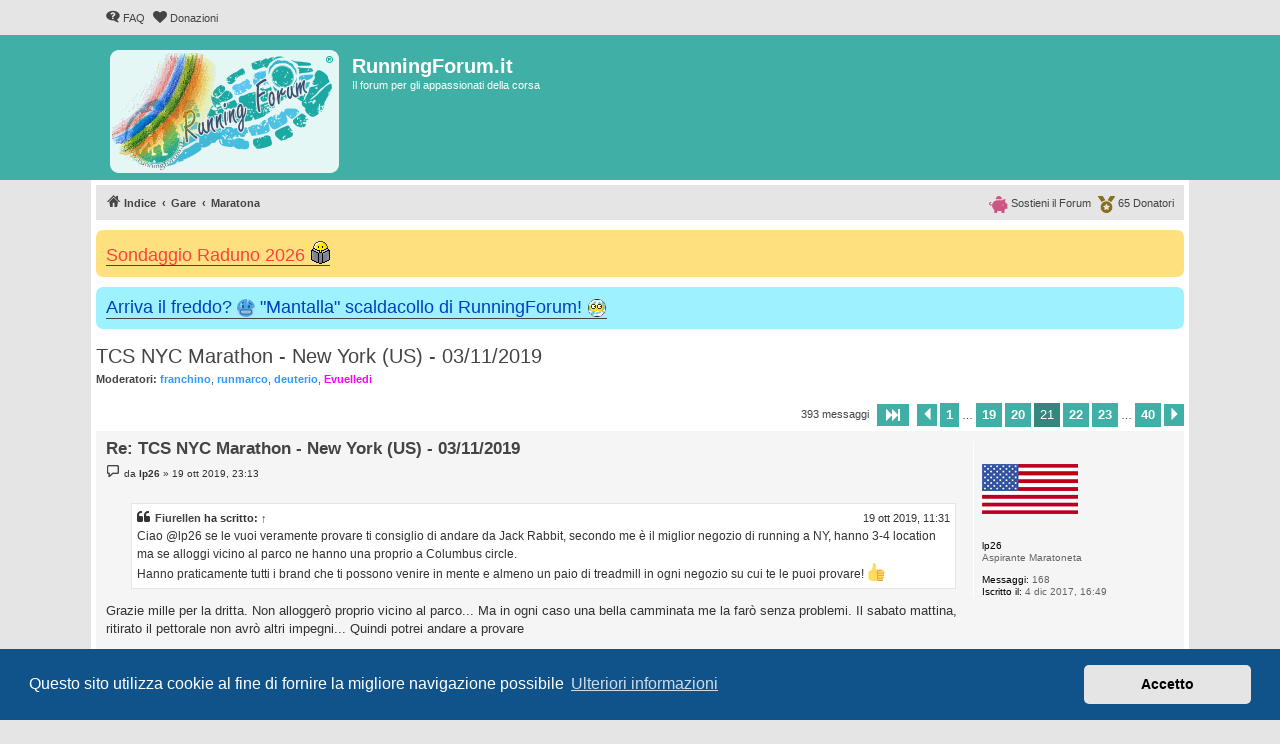

--- FILE ---
content_type: text/html; charset=UTF-8
request_url: https://runningforum.it/viewtopic.php?t=55363&start=200
body_size: 10870
content:
<!DOCTYPE html>
<html dir="ltr" lang="it">
<head>
<meta charset="utf-8" />
<meta http-equiv="X-UA-Compatible" content="IE=edge">
<meta name="viewport" content="width=device-width, initial-scale=1" />


<title>TCS NYC Marathon - New York (US) - 03/11/2019 - Pagina 21 - RunningForum.it</title>


	<link rel="canonical" href="https://runningforum.it/viewtopic.php?t=55363&amp;start=200">

<!--
	phpBB style name: proflat
	Based on style:   prosilver (this is the default phpBB3 style)
	Original author:  Tom Beddard ( http://www.subBlue.com/ )
	Modified by:      Mazeltof ( https://www.mazeland.fr/ )
-->

<link href="./assets/css/font-awesome.min.css?assets_version=931" rel="stylesheet">
<link href="./styles/prosilver/theme/stylesheet.css?assets_version=931" rel="stylesheet">
<link href="./styles/proflat_teal/theme/style_proflat.css?assets_version=931" rel="stylesheet">
<link href="./styles/proflat_teal/theme/color_proflat.css?assets_version=931" rel="stylesheet">



	<link href="./assets/cookieconsent/cookieconsent.min.css?assets_version=931" rel="stylesheet">

<!--[if lte IE 9]>
	<link href="./styles/proflat_teal/theme/tweaks.css?assets_version=931" rel="stylesheet">
<![endif]-->

<meta name="description" content="E come ogni anno a Gennaio e' ora di aprire il thread della NYC Marathon. :asd2: L'edizione del 2019 sara' il 50esimo anniversario, so che ci sara' qualcosa…">
<script type="application/ld+json">
{"@context":"https://schema.org","@type":"DiscussionForumPosting","url":"https://runningforum.it/viewtopic.php?t=55363&amp;start=200","headline":"TCS NYC Marathon - New York (US) - 03/11/2019 - Pagina 21","description":"E come ogni anno a Gennaio e' ora di aprire il thread della NYC Marathon. :asd2: L'edizione del 2019 sara' il 50esimo anniversario, so che ci sara' qualcosa\u2026","text":"E come ogni anno a Gennaio e' ora di aprire il thread della NYC Marathon. :asd2: L'edizione del 2019 sara' il 50esimo anniversario, so che ci sara' qualcosa\u2026","image":"https://runningforum.it/images/logoRF.png","author":{"@type":"Person","name":"Fiurellen","url":"https://runningforum.it/memberlist.php?mode=viewprofile&u=14066"},"datePublished":"2019-01-03T21:07:55+00:00","articleSection":"Maratona","publisher":{"@type":"Organization","name":"RunningForum.it","url":"https://runningforum.it","logo":{"@type":"ImageObject","url":"https://runningforum.it/images/logoRF.png"}}}
</script>
<style type="text/css">
    .mention {
        color: #009688;
    }
</style>

<link href="./ext/paul999/mention/styles/all/theme/mention.css?assets_version=931" rel="stylesheet" media="screen">
<link href="./ext/phpbb/boardannouncements/styles/all/theme/boardannouncements.css?assets_version=931" rel="stylesheet" media="screen">


					<!-- Global site tag (gtag.js) - Google Analytics -->
		<script async src="https://www.googletagmanager.com/gtag/js?id=UA-158670445-1"></script>
		<script>
			window.dataLayer = window.dataLayer || [];
			function gtag(){dataLayer.push(arguments);}
			gtag('js', new Date());

			gtag('config', 'UA-158670445-1', {'anonymize_ip': true,});
		</script>
	<link rel="apple-touch-icon" sizes="180x180" href="/apple-touch-icon.png">
<link rel="icon" type="image/png" sizes="32x32" href="/favicon-32x32.png">
<link rel="icon" type="image/png" sizes="16x16" href="/favicon-16x16.png">
<link rel="manifest" href="/site.webmanifest">
<link rel="mask-icon" href="/safari-pinned-tab.svg" color="#5bbad5">
<meta name="msapplication-TileColor" content="#da532c">
<meta name="theme-color" content="#1da9a3">

</head>
<body id="phpbb" class="nojs notouch section-viewtopic ltr ">


	<a id="top" class="top-anchor" accesskey="t"></a>
	<div id="page-header">
		<div class="navbar" role="navigation">
	<div class="navbar-container">
	<div class="inner">

	<ul id="nav-main" class="nav-main linklist" role="menubar">

		<li id="quick-links" class="quick-links dropdown-container responsive-menu hidden" data-skip-responsive="true">
			<a href="#" class="dropdown-trigger">
				<i class="icon fa-bars fa-fw" aria-hidden="true"></i><span>Collegamenti Rapidi</span>
			</a>
			<div class="dropdown">
				<div class="pointer"><div class="pointer-inner"></div></div>
				<ul class="dropdown-contents" role="menu">
					
					
										<li class="separator"></li>

									</ul>
			</div>
		</li>

				<li data-last-responsive="true">
			<a href="/app.php/help/faq" rel="help" title="FAQ (Domande Frequenti)" role="menuitem">
				<i class="icon fa-question-circle fa-fw" aria-hidden="true"></i><span>FAQ</span>
			</a>
		</li>
								<li data-last-responsive="true">
			<a href="donazioni.php" title="Donazioni" role="menuitem">
				<i class="icon fa-heart fa-fw" aria-hidden="true"></i><span>Donazioni</span>
			</a>
		</li>

		</ul>
	</div>
	</div>
</div>		<div class="headerbar" role="banner">
		<div class="headerbar-container">
					<div class="inner">

			<div id="site-description" class="site-description">
				<a id="logo" class="logo" href="./index.php" title="Indice">
					<span class="site_logo"></span>
				</a>
				<h1>RunningForum.it</h1>
				<p>Il forum per gli appassionati della corsa</p>
				<p class="skiplink"><a href="#start_here">Passa al contenuto</a></p>
			</div>

									
			</div>
					</div>
		</div>
	</div>

<div id="wrap" class="wrap">

				<div class="navbar" role="navigation">
	<div class="inner">

	<ul id="nav-breadcrumbs" class="nav-breadcrumbs linklist navlinks" role="menubar">
				
		
		<li class="breadcrumbs" itemscope itemtype="https://schema.org/BreadcrumbList">

			
							<span class="crumb" itemtype="https://schema.org/ListItem" itemprop="itemListElement" itemscope><a itemprop="item" href="./index.php" accesskey="h" data-navbar-reference="index"><i class="icon fa-home fa-fw"></i><span itemprop="name">Indice</span></a><meta itemprop="position" content="1" /></span>

											
								<span class="crumb" itemtype="https://schema.org/ListItem" itemprop="itemListElement" itemscope data-forum-id="32"><a itemprop="item" href="./viewforum.php?f=32"><span itemprop="name">Gare</span></a><meta itemprop="position" content="2" /></span>
															
								<span class="crumb" itemtype="https://schema.org/ListItem" itemprop="itemListElement" itemscope data-forum-id="8"><a itemprop="item" href="./viewforum.php?f=8"><span itemprop="name">Maratona</span></a><meta itemprop="position" content="3" /></span>
							
					</li>

		
						<li class="rightside nav-donatori">
				<a href="donazioni.php" title="Donatori" role="menuitem"> 
					<img src="/styles/proflat/theme/images/medal-solid.svg" height="17px" width="17px" alt="coccarda" /> <span data-nosnippet>65 Donatori</span>
				</a>
			</li>
		<li class="rightside nav-donatori">
				<a href="donazioni.php" title="Sosteni il Forum" role="menuitem">
					<img src="/styles/proflat/theme/images/piggy-bank-solid.svg" height="17px" width="19.3px" alt="salvadanaio" /> <span data-nosnippet>Sostieni il Forum</span>
				</a>
			</li>
				
		
				
	</ul>
		<ul id="nav-donatori" class="nav-breadcrumbs linklist navlinks nav-donatori">
		<li class="rightside">
				<a href="viewtopic.php?t=46759" title="Donatori" role="menuitem">
					<img src="/styles/proflat/theme/images/medal-solid.svg" height="17px" width="17px" alt="coccarda" /> <span>65 Donatori</span>
				</a>
			</li>
		<li class="rightside">
				<a href="viewtopic.php?t=46759" title="Sostieni il Forum" role="menuitem">
					<img src="/styles/proflat/theme/images/piggy-bank-solid.svg" height="17px" width="19.3px" alt="salvadanaio" /> <span>Sostieni il Forum</span>
				</a>
			</li>
	</ul>
		</div>
</div>

	
	<a id="start_here" class="anchor"></a>
	<div id="page-body" class="page-body" role="main">

		
					<div id="phpbb_announcement_1" class="phpbb_announcement" style="background-color:#ffe07f">
					<a href="/app.php/boardannouncements/close/1?hash=70436d15" data-ajax="close_announcement" data-overlay="false" class="close" title="Chiudi annuncio">
				<i class="icon fa-fw fa-times"></i>
			</a>
				<div><span style="font-size:150%;line-height:116%"><a href="https://runningforum.it/viewtopic.php?t=65896" class="postlink"><span style="color:#FF4040"> Sondaggio Raduno 2026 <img class="smilies" src="./images/smilies/icon_study.gif" width="20" height="25" alt=":study:" title="study"></span></a></span></div>
	</div>
	<div id="phpbb_announcement_3" class="phpbb_announcement" style="background-color:#9ef2ff">
					<a href="/app.php/boardannouncements/close/3?hash=70436d15" data-ajax="close_announcement" data-overlay="false" class="close" title="Chiudi annuncio">
				<i class="icon fa-fw fa-times"></i>
			</a>
				<div><span style="font-size:150%;line-height:116%"><a href="https://runningforum.it/viewtopic.php?t=56771" class="postlink"><span style="color:#0040BF">Arriva il freddo? <img alt="🥶" class="emoji smilies" draggable="false" src="//cdn.jsdelivr.net/gh/twitter/twemoji@latest/assets/svg/1f976.svg"> "Mantalla" scaldacollo di RunningForum! <img src="https://runningforum.it/images/mantalla_rf.png" class="postimage" alt="Immagine"></span></a></span></div>
	</div>


<h2 class="topic-title"><a href="./viewtopic.php?t=55363&amp;start=200">TCS NYC Marathon - New York (US) - 03/11/2019</a></h2>
<!-- NOTE: remove the style="display: none" when you want to have the forum description on the topic body -->
<div style="display: none !important;">Appuntamenti, esperienze, domande sulla più classica delle gare: la maratona<br /></div>
<p>
	<strong>Moderatori:</strong> <span style="color: #3399FF;" class="username-coloured">franchino</span>, <span style="color: #3399FF;" class="username-coloured">runmarco</span>, <span style="color: #3399FF;" class="username-coloured">deuterio</span>, <span style="color: #FF00FF;" class="username-coloured">Evuelledi</span>
</p>


<div class="action-bar bar-top">
	
	
			
	
			<div class="pagination">
			393 messaggi
							<ul>
	<li class="dropdown-container dropdown-button-control dropdown-page-jump page-jump">
		<a class="button button-icon-only dropdown-trigger" href="#" title="Clicca per andare alla pagina…" role="button"><i class="icon fa-level-down fa-rotate-270" aria-hidden="true"></i><span class="sr-only">Pagina <strong>21</strong> di <strong>40</strong></span></a>
		<div class="dropdown">
			<div class="pointer"><div class="pointer-inner"></div></div>
			<ul class="dropdown-contents">
				<li>Vai alla pagina:</li>
				<li class="page-jump-form">
					<input type="number" name="page-number" min="1" max="999999" title="Inserisci il numero della pagina a cui vuoi andare." class="inputbox tiny" data-per-page="10" data-base-url=".&#x2F;viewtopic.php&#x3F;t&#x3D;55363" data-start-name="start" />
					<input class="button2" value="Vai" type="button" />
				</li>
			</ul>
		</div>
	</li>
			<li class="arrow previous"><a class="button button-icon-only" href="./viewtopic.php?t=55363&amp;start=190" rel="prev" role="button"><i class="icon fa-chevron-left fa-fw" aria-hidden="true"></i><span class="sr-only">Precedente</span></a></li>
				<li><a class="button" href="./viewtopic.php?t=55363" role="button">1</a></li>
			<li class="ellipsis" role="separator"><span>…</span></li>
				<li><a class="button" href="./viewtopic.php?t=55363&amp;start=180" role="button">19</a></li>
				<li><a class="button" href="./viewtopic.php?t=55363&amp;start=190" role="button">20</a></li>
			<li class="active"><span>21</span></li>
				<li><a class="button" href="./viewtopic.php?t=55363&amp;start=210" role="button">22</a></li>
				<li><a class="button" href="./viewtopic.php?t=55363&amp;start=220" role="button">23</a></li>
			<li class="ellipsis" role="separator"><span>…</span></li>
				<li><a class="button" href="./viewtopic.php?t=55363&amp;start=390" role="button">40</a></li>
				<li class="arrow next"><a class="button button-icon-only" href="./viewtopic.php?t=55363&amp;start=210" rel="next" role="button"><i class="icon fa-chevron-right fa-fw" aria-hidden="true"></i><span class="sr-only">Prossimo</span></a></li>
	</ul>
					</div>
		</div>




			<div id="p2327966" class="post has-profile bg2">
		<div class="inner">
				<dl class="postprofile" id="profile2327966">
			<dt class="has-profile-rank has-avatar">
				<div class="avatar-container">
																<span class="avatar"><img class="avatar" src="./images/avatars/gallery/Bandiere/Palmyra_Atoll.gif" width="96" height="96" alt="Avatar utente" /></span>														</div>
								<strong><span class="username">lp26</span></strong>				
								
							</dt>

						<dd class="profile-rank">Aspirante Maratoneta</dd>			
		<dd class="profile-posts"><strong>Messaggi:</strong> 168</dd>		<dd class="profile-joined"><strong>Iscritto il:</strong> 4 dic 2017, 16:49</dd>		
		
											
						
		</dl>

		<div class="postbody">
						<div id="post_content2327966">

					<h3 class="first">
						<a href="./viewtopic.php?p=2327966#p2327966">Re: TCS NYC Marathon - New York (US) - 03/11/2019</a>
		</h3>

								
						<p class="author">
									<span><i class="icon fa-file fa-fw icon-lightgray icon-md" aria-hidden="true"></i><span class="sr-only">Messaggio</span></span>
								<span class="responsive-hide">da <strong><span class="username">lp26</span></strong> &raquo; </span><time datetime="2019-10-19T21:13:49+00:00">19 ott 2019, 23:13</time>
			</p>
			
			
			
			
			<div class="content"><blockquote cite="./viewtopic.php?p=2327788#p2327788"><div><cite><a href="./memberlist.php?mode=viewprofile&amp;u=14066">Fiurellen</a> ha scritto: <a href="./viewtopic.php?p=2327788#p2327788" data-post-id="2327788" onclick="if(document.getElementById(hash.substr(1)))href=hash">↑</a><span class="responsive-hide">19 ott 2019, 11:31</span></cite>
Ciao @lp26 se le vuoi veramente provare ti consiglio di andare da Jack Rabbit, secondo me è il miglior negozio di running a NY, hanno 3-4 location ma se alloggi vicino al parco ne hanno una proprio a Columbus circle.<br>
Hanno praticamente tutti i brand che ti possono venire in mente e almeno un paio di treadmill in ogni negozio su cui te le puoi provare! <img alt="👍" class="emoji smilies" draggable="false" src="//cdn.jsdelivr.net/gh/twitter/twemoji@latest/assets/svg/1f44d.svg">
</div></blockquote>

Grazie mille per la dritta. Non alloggerò proprio vicino al parco... Ma in ogni caso una bella camminata me la farò senza problemi. Il sabato mattina, ritirato il pettorale non avrò altri impegni... Quindi potrei andare a provare</div>

			
			
									
						
							<div id="sig2327966" class="signature"><a href="http://lorenzp26.wordpress.com" class="postlink"><span style="color:#004080">Il mio Blog</span></a></div>			
						</div>

		</div>

				<div class="back2top">
						<a href="#top" class="top" title="Top">
				<i class="icon fa-chevron-circle-up fa-fw icon-gray" aria-hidden="true"></i>
				<span class="sr-only">Top</span>
			</a>
					</div>
		
		</div>
	</div>

				<div id="p2328161" class="post has-profile bg1">
		<div class="inner">
				<dl class="postprofile" id="profile2328161">
			<dt class="has-profile-rank has-avatar">
				<div class="avatar-container">
																<span class="avatar"><img class="avatar" src="./download/file.php?avatar=14066_1404140534.jpg" width="80" height="100" alt="Avatar utente" /></span>														</div>
								<strong><span class="username">Fiurellen</span></strong>				
								
							</dt>

						<dd class="profile-rank">Aspirante Ultramaratoneta</dd>			
		<dd class="profile-posts"><strong>Messaggi:</strong> 685</dd>		<dd class="profile-joined"><strong>Iscritto il:</strong> 19 ott 2013, 15:07</dd>		
		
											<dd class="profile-custom-field profile-phpbb_location"><strong>Località:</strong> New York - NY</dd>							
						
		</dl>

		<div class="postbody">
						<div id="post_content2328161">

					<h3 >
						<a href="./viewtopic.php?p=2328161#p2328161">Re: TCS NYC Marathon - New York (US) - 03/11/2019</a>
		</h3>

								
						<p class="author">
									<span><i class="icon fa-file fa-fw icon-lightgray icon-md" aria-hidden="true"></i><span class="sr-only">Messaggio</span></span>
								<span class="responsive-hide">da <strong><span class="username">Fiurellen</span></strong> &raquo; </span><time datetime="2019-10-20T18:16:23+00:00">20 ott 2019, 20:16</time>
			</p>
			
			
			
			
			<div class="content">Oggi ultimo lunghetto nel loop di Midtown. Siete carichi?! Io vi aspetto qui! A proposito se qualcuno ritira il pettorale il giovedi 31 pomeriggio saró volontario ai Runner Services per la lingua italiana, passate a salutare. Buon viaggio!!  <img class="smilies" src="./images/smilies/icon_thumleft.gif" width="22" height="20" alt=":thumleft:" title="thumleft"> <br>
<a href="https://postimg.cc/N5SCkn4V" class="postlink"><img src="https://i.postimg.cc/N5SCkn4V/B510-B9-D9-705-C-4-F4-A-8795-285-B39-C69-BA4.jpg" class="postimage" alt="Immagine"></a></div>

			
			
									
						
							<div id="sig2328161" class="signature">---<br>
2025<br>
Mar: NYC Half Marathon<br>
Mag: Breakneck trail marathon<br>
Mag: Brooklyn Half Marathon<br>
Nov: NYC Marathon</div>			
						</div>

		</div>

				<div class="back2top">
						<a href="#top" class="top" title="Top">
				<i class="icon fa-chevron-circle-up fa-fw icon-gray" aria-hidden="true"></i>
				<span class="sr-only">Top</span>
			</a>
					</div>
		
		</div>
	</div>

				<div id="p2328207" class="post has-profile bg2">
		<div class="inner">
				<dl class="postprofile" id="profile2328207">
			<dt class="has-profile-rank has-avatar">
				<div class="avatar-container">
																<span class="avatar"><img class="avatar" src="./download/file.php?avatar=3402_1563786163.jpg" width="40" height="83" alt="Avatar utente" /></span>														</div>
								<strong><span class="username">franco69</span></strong>				
								
							</dt>

						<dd class="profile-rank">Aspirante Maratoneta</dd>			
		<dd class="profile-posts"><strong>Messaggi:</strong> 242</dd>		<dd class="profile-joined"><strong>Iscritto il:</strong> 14 gen 2011, 13:59</dd>		
		
											<dd class="profile-custom-field profile-phpbb_location"><strong>Località:</strong> Firenze</dd>							
						
		</dl>

		<div class="postbody">
						<div id="post_content2328207">

					<h3 >
						<a href="./viewtopic.php?p=2328207#p2328207">Re: TCS NYC Marathon - New York (US) - 03/11/2019</a>
		</h3>

								
						<p class="author">
									<span><i class="icon fa-file fa-fw icon-lightgray icon-md" aria-hidden="true"></i><span class="sr-only">Messaggio</span></span>
								<span class="responsive-hide">da <strong><span class="username">franco69</span></strong> &raquo; </span><time datetime="2019-10-20T20:29:24+00:00">20 ott 2019, 22:29</time>
			</p>
			
			
			
			
			<div class="content">@fiurellen. Io ritiro il pettorale nel pomeriggio di sabato, se ci sei anche sabato mi farebbe piacere conoscerti e scambiare due parole. Sono quasi pronto <img alt="😁" class="emoji smilies" draggable="false" src="//cdn.jsdelivr.net/gh/twitter/twemoji@latest/assets/svg/1f601.svg"> ma sarà un lungo per me <img alt="🗽" class="emoji smilies" draggable="false" src="//cdn.jsdelivr.net/gh/twitter/twemoji@latest/assets/svg/1f5fd.svg">.<br>
A presto <img alt="🍻" class="emoji smilies" draggable="false" src="//cdn.jsdelivr.net/gh/twitter/twemoji@latest/assets/svg/1f37b.svg"><img alt="🍻" class="emoji smilies" draggable="false" src="//cdn.jsdelivr.net/gh/twitter/twemoji@latest/assets/svg/1f37b.svg"></div>

			
			
									
						
							<div id="sig2328207" class="signature">-----------------------------------------------------<br>
Quando finiscono le parole inizia la corsa<br>
<br>
<span style="color:#FF0000">PB</span> <span style="color:#40BF00">Maratona</span> 3:29:52 (2015) Firenze<br>
<span style="color:#FF0000">PB</span><span style="color:#4000FF"> Mezza      </span>        1:36:32 (18/02/2018) Scandicci</div>			
						</div>

		</div>

				<div class="back2top">
						<a href="#top" class="top" title="Top">
				<i class="icon fa-chevron-circle-up fa-fw icon-gray" aria-hidden="true"></i>
				<span class="sr-only">Top</span>
			</a>
					</div>
		
		</div>
	</div>

				<div id="p2328226" class="post has-profile bg1">
		<div class="inner">
				<dl class="postprofile" id="profile2328226">
			<dt class="has-profile-rank has-avatar">
				<div class="avatar-container">
																<span class="avatar"><img class="avatar" src="./download/file.php?avatar=14066_1404140534.jpg" width="80" height="100" alt="Avatar utente" /></span>														</div>
								<strong><span class="username">Fiurellen</span></strong>				
								
							</dt>

						<dd class="profile-rank">Aspirante Ultramaratoneta</dd>			
		<dd class="profile-posts"><strong>Messaggi:</strong> 685</dd>		<dd class="profile-joined"><strong>Iscritto il:</strong> 19 ott 2013, 15:07</dd>		
		
											<dd class="profile-custom-field profile-phpbb_location"><strong>Località:</strong> New York - NY</dd>							
						
		</dl>

		<div class="postbody">
						<div id="post_content2328226">

					<h3 >
						<a href="./viewtopic.php?p=2328226#p2328226">Re: TCS NYC Marathon - New York (US) - 03/11/2019</a>
		</h3>

								
						<p class="author">
									<span><i class="icon fa-file fa-fw icon-lightgray icon-md" aria-hidden="true"></i><span class="sr-only">Messaggio</span></span>
								<span class="responsive-hide">da <strong><span class="username">Fiurellen</span></strong> &raquo; </span><time datetime="2019-10-20T23:11:14+00:00">21 ott 2019, 1:11</time>
			</p>
			
			
			
			
			<div class="content">@franco69 purtroppo sabato no, lo faccio il giovedi apposta così il venerdi e il sabato limito al minimo caminare o stare in piedi  <img class="smilies" src="./images/smilies/eusa_whistle.gif" width="22" height="16" alt=":-&quot;" title="Whistle">  <img class="smilies" src="./images/smilies/eusa_whistle.gif" width="22" height="16" alt=":-&quot;" title="Whistle"> <br>
Ma se vogliamo fare un mini raduno pre gara o post gara, che sia una corsetta o una birra io ci sono!  <img class="smilies" src="./images/smilies/beer.gif" width="60" height="40" alt=":beer:" title="Brindisi"></div>

			
			
									
						
							<div id="sig2328226" class="signature">---<br>
2025<br>
Mar: NYC Half Marathon<br>
Mag: Breakneck trail marathon<br>
Mag: Brooklyn Half Marathon<br>
Nov: NYC Marathon</div>			
						</div>

		</div>

				<div class="back2top">
						<a href="#top" class="top" title="Top">
				<i class="icon fa-chevron-circle-up fa-fw icon-gray" aria-hidden="true"></i>
				<span class="sr-only">Top</span>
			</a>
					</div>
		
		</div>
	</div>

				<div id="p2328330" class="post has-profile bg2">
		<div class="inner">
				<dl class="postprofile" id="profile2328330">
			<dt class="has-profile-rank has-avatar">
				<div class="avatar-container">
																<span class="avatar"><img class="avatar" src="./download/file.php?avatar=20228_1514544989.jpg" width="100" height="100" alt="Avatar utente" /></span>														</div>
								<strong><span class="username">escoacorrere</span></strong>				
								
							</dt>

						<dd class="profile-rank">Mezzofondista</dd>			
		<dd class="profile-posts"><strong>Messaggi:</strong> 79</dd>		<dd class="profile-joined"><strong>Iscritto il:</strong> 2 mag 2015, 12:08</dd>		
		
																<dd class="profile-custom-field profile-phpbb_location"><strong>Località:</strong> londra</dd>												
						
		</dl>

		<div class="postbody">
						<div id="post_content2328330">

					<h3 >
						<a href="./viewtopic.php?p=2328330#p2328330">Re: TCS NYC Marathon - New York (US) - 03/11/2019</a>
		</h3>

								
						<p class="author">
									<span><i class="icon fa-file fa-fw icon-lightgray icon-md" aria-hidden="true"></i><span class="sr-only">Messaggio</span></span>
								<span class="responsive-hide">da <strong><span class="username">escoacorrere</span></strong> &raquo; </span><time datetime="2019-10-21T09:44:14+00:00">21 ott 2019, 11:44</time>
			</p>
			
			
			
			
			<div class="content">Ciao a tutti. <br>
<br>
Il 3 di Novembre correrò anche io la Maratona di New York. A New York ho iniziato nel 2013 il mio progetto delle Word Marathon Majors, con l'obiettivo di correrle tutte sotto le tre ore e diventare il terzo italiano a riuscirci. <br>
Il progetto si è concluso a Chicago l'anno scorso.<br>
A New York vado per celebrare questo successo e ho deciso di fare un meetup con tutti gli amici che mi seguono su YouTube, Esco a Correre.<br>
<br>
Ci ritroviamo al Central Park davanti allo Zoo alle 10:00, il 2 di Novembre, per una corsetta pre-gara di 20 minuti massimo.<br>
<br>
In questo video i primi dettagli, <a href="https://www.youtube.com/watch?v=CXkcuYfkYhA&amp;t=9s" class="postlink">https://www.youtube.com/watch?v=CXkcuYfkYhA&amp;t=9s</a> ma ne arriveranno altri.<br>
<br>
Ci sarete?<br>
<br>
Se si rispondete con un commento nel video per cortesia.<br>
<br>
Buona maratona a tutti!</div>

			
			
									
						
							<div id="sig2328330" class="signature"><span style="color:#FF4040">PB: 800 1:59 1500 4:04 10k 33:03 mezza 1:13 maratona 2:41</span><br>
<span style="color:#FF8000">Scopri il canale Youtube: <a href="https://www.youtube.com/escoacorrereblog" class="postlink">https://www.youtube.com/escoacorrereblog</a></span><br>
<span style="color:#FF8000">Magazine Corsa: <a href="https://www.escoacorrere.com" class="postlink">https://www.escoacorrere.com</a></span><br>
<span style="color:#FF8000">Podcast: <a href="https://escoacorrere.com/podcast/" class="postlink">https://escoacorrere.com/podcast/</a></span></div>			
						</div>

		</div>

				<div class="back2top">
						<a href="#top" class="top" title="Top">
				<i class="icon fa-chevron-circle-up fa-fw icon-gray" aria-hidden="true"></i>
				<span class="sr-only">Top</span>
			</a>
					</div>
		
		</div>
	</div>

				<div id="p2328365" class="post has-profile bg1">
		<div class="inner">
				<dl class="postprofile" id="profile2328365">
			<dt class="has-profile-rank has-avatar">
				<div class="avatar-container">
																<span class="avatar"><img class="avatar" src="./download/file.php?avatar=20228_1514544989.jpg" width="100" height="100" alt="Avatar utente" /></span>														</div>
								<strong><span class="username">escoacorrere</span></strong>				
								
							</dt>

						<dd class="profile-rank">Mezzofondista</dd>			
		<dd class="profile-posts"><strong>Messaggi:</strong> 79</dd>		<dd class="profile-joined"><strong>Iscritto il:</strong> 2 mag 2015, 12:08</dd>		
		
																<dd class="profile-custom-field profile-phpbb_location"><strong>Località:</strong> londra</dd>												
						
		</dl>

		<div class="postbody">
						<div id="post_content2328365">

					<h3 >
						<a href="./viewtopic.php?p=2328365#p2328365">Re: TCS NYC Marathon - New York (US) - 03/11/2019</a>
		</h3>

								
						<p class="author">
									<span><i class="icon fa-file fa-fw icon-lightgray icon-md" aria-hidden="true"></i><span class="sr-only">Messaggio</span></span>
								<span class="responsive-hide">da <strong><span class="username">escoacorrere</span></strong> &raquo; </span><time datetime="2019-10-21T11:14:00+00:00">21 ott 2019, 13:14</time>
			</p>
			
			
			
			
			<div class="content">Potete iscrivervi al raduno a New York qui: <a href="https://www.facebook.com/pg/escoacorrere/events/?ref=page_internal" class="postlink">https://www.facebook.com/pg/escoacorrer ... e_internal</a></div>

			
			
									
						
							<div id="sig2328365" class="signature"><span style="color:#FF4040">PB: 800 1:59 1500 4:04 10k 33:03 mezza 1:13 maratona 2:41</span><br>
<span style="color:#FF8000">Scopri il canale Youtube: <a href="https://www.youtube.com/escoacorrereblog" class="postlink">https://www.youtube.com/escoacorrereblog</a></span><br>
<span style="color:#FF8000">Magazine Corsa: <a href="https://www.escoacorrere.com" class="postlink">https://www.escoacorrere.com</a></span><br>
<span style="color:#FF8000">Podcast: <a href="https://escoacorrere.com/podcast/" class="postlink">https://escoacorrere.com/podcast/</a></span></div>			
						</div>

		</div>

				<div class="back2top">
						<a href="#top" class="top" title="Top">
				<i class="icon fa-chevron-circle-up fa-fw icon-gray" aria-hidden="true"></i>
				<span class="sr-only">Top</span>
			</a>
					</div>
		
		</div>
	</div>

				<div id="p2328392" class="post has-profile bg2">
		<div class="inner">
				<dl class="postprofile" id="profile2328392">
			<dt class="has-profile-rank has-avatar">
				<div class="avatar-container">
																<span class="avatar"><img class="avatar" src="./download/file.php?avatar=3402_1563786163.jpg" width="40" height="83" alt="Avatar utente" /></span>														</div>
								<strong><span class="username">franco69</span></strong>				
								
							</dt>

						<dd class="profile-rank">Aspirante Maratoneta</dd>			
		<dd class="profile-posts"><strong>Messaggi:</strong> 242</dd>		<dd class="profile-joined"><strong>Iscritto il:</strong> 14 gen 2011, 13:59</dd>		
		
											<dd class="profile-custom-field profile-phpbb_location"><strong>Località:</strong> Firenze</dd>							
						
		</dl>

		<div class="postbody">
						<div id="post_content2328392">

					<h3 >
						<a href="./viewtopic.php?p=2328392#p2328392">Re: TCS NYC Marathon - New York (US) - 03/11/2019</a>
		</h3>

								
						<p class="author">
									<span><i class="icon fa-file fa-fw icon-lightgray icon-md" aria-hidden="true"></i><span class="sr-only">Messaggio</span></span>
								<span class="responsive-hide">da <strong><span class="username">franco69</span></strong> &raquo; </span><time datetime="2019-10-21T12:54:53+00:00">21 ott 2019, 14:54</time>
			</p>
			
			
			
			
			<div class="content">Domanda, per chi ha scelto il TO "Effetto Italy", ha ricevuto i biglietti aerei, perché al momento mi hanno inviato esclusivamente la ricevuta del biglietto elettronico con i dettagli dell'itinerario. Non c'è nessun codice a barra.<br>
Non credo che sia questo il biglietto aereo o sbaglio. <img class="smilies" src="./images/smilies/nonzo.gif" width="25" height="25" alt=":nonzo:" title="nonzo"></div>

			
			
									
						
							<div id="sig2328392" class="signature">-----------------------------------------------------<br>
Quando finiscono le parole inizia la corsa<br>
<br>
<span style="color:#FF0000">PB</span> <span style="color:#40BF00">Maratona</span> 3:29:52 (2015) Firenze<br>
<span style="color:#FF0000">PB</span><span style="color:#4000FF"> Mezza      </span>        1:36:32 (18/02/2018) Scandicci</div>			
						</div>

		</div>

				<div class="back2top">
						<a href="#top" class="top" title="Top">
				<i class="icon fa-chevron-circle-up fa-fw icon-gray" aria-hidden="true"></i>
				<span class="sr-only">Top</span>
			</a>
					</div>
		
		</div>
	</div>

				<div id="p2328397" class="post has-profile bg1">
		<div class="inner">
				<dl class="postprofile" id="profile2328397">
			<dt class="has-profile-rank has-avatar">
				<div class="avatar-container">
																<span class="avatar"><img class="avatar" src="./images/avatars/gallery/Bandiere/Palmyra_Atoll.gif" width="96" height="96" alt="Avatar utente" /></span>														</div>
								<strong><span class="username">lp26</span></strong>				
								
							</dt>

						<dd class="profile-rank">Aspirante Maratoneta</dd>			
		<dd class="profile-posts"><strong>Messaggi:</strong> 168</dd>		<dd class="profile-joined"><strong>Iscritto il:</strong> 4 dic 2017, 16:49</dd>		
		
											
						
		</dl>

		<div class="postbody">
						<div id="post_content2328397">

					<h3 >
						<a href="./viewtopic.php?p=2328397#p2328397">Re: TCS NYC Marathon - New York (US) - 03/11/2019</a>
		</h3>

								
						<p class="author">
									<span><i class="icon fa-file fa-fw icon-lightgray icon-md" aria-hidden="true"></i><span class="sr-only">Messaggio</span></span>
								<span class="responsive-hide">da <strong><span class="username">lp26</span></strong> &raquo; </span><time datetime="2019-10-21T13:07:49+00:00">21 ott 2019, 15:07</time>
			</p>
			
			
			
			
			<div class="content">Non so come gestiscanop le prenotazioni quelli di Effetto Italy. Io andrò ancora con Terramia e i biglietti sono stati inviati già da un po'. Però sul biglietto non c'è alcun codice a barre. Avrai il dettaglio con il relativo cod. volo. Io li ho stampati ma dovrebbe bastare anche il pdf sul telefono</div>

			
			
									
						
							<div id="sig2328397" class="signature"><a href="http://lorenzp26.wordpress.com" class="postlink"><span style="color:#004080">Il mio Blog</span></a></div>			
						</div>

		</div>

				<div class="back2top">
						<a href="#top" class="top" title="Top">
				<i class="icon fa-chevron-circle-up fa-fw icon-gray" aria-hidden="true"></i>
				<span class="sr-only">Top</span>
			</a>
					</div>
		
		</div>
	</div>

				<div id="p2328417" class="post has-profile bg2">
		<div class="inner">
				<dl class="postprofile" id="profile2328417">
			<dt class="has-profile-rank has-avatar">
				<div class="avatar-container">
																<span class="avatar"><img class="avatar" src="./download/file.php?avatar=27484_1750930353.jpg" width="85" height="94" alt="Avatar utente" /></span>														</div>
								<strong><span class="username">JJruns</span></strong>				
				<img src="styles/proflat/theme/images/medal-solid.svg" height="17px" width="17px" class="coccarda" alt="Utente donatore" title="Utente donatore" /> Donatore				
							</dt>

						<dd class="profile-rank">Guru</dd>			
		<dd class="profile-posts"><strong>Messaggi:</strong> 3863</dd>		<dd class="profile-joined"><strong>Iscritto il:</strong> 21 lug 2017, 9:43</dd>		
		
																							<dd class="profile-custom-field profile-phpbb_location"><strong>Località:</strong> Verona</dd>							
						
		</dl>

		<div class="postbody">
						<div id="post_content2328417">

					<h3 >
						<a href="./viewtopic.php?p=2328417#p2328417">Re: TCS NYC Marathon - New York (US) - 03/11/2019</a>
		</h3>

								
						<p class="author">
									<span><i class="icon fa-file fa-fw icon-lightgray icon-md" aria-hidden="true"></i><span class="sr-only">Messaggio</span></span>
								<span class="responsive-hide">da <strong><span class="username">JJruns</span></strong> &raquo; </span><time datetime="2019-10-21T14:01:17+00:00">21 ott 2019, 16:01</time>
			</p>
			
			
			
			
			<div class="content">Ciao Franco, io sono con Effetto Italy, ma i voli li ho prenotati autonomamente per risparmiare un po'. Quindi non posso esserti d'aiuto. Immagino sia come dice lp26, vi avranno mandato la prenotazione con la quale poi presentarsi ai banchi del check-in in aeroporto. Cmq, se scrivi a EI di solito ti rispondono velocemente...</div>

			
			
									
						
							<div id="sig2328417" class="signature">Corri!  <img class="smilies" src="./images/smilies/icon_biggrin.gif" width="15" height="15" alt=":D" title="Very Happy"></div>			
						</div>

		</div>

				<div class="back2top">
						<a href="#top" class="top" title="Top">
				<i class="icon fa-chevron-circle-up fa-fw icon-gray" aria-hidden="true"></i>
				<span class="sr-only">Top</span>
			</a>
					</div>
		
		</div>
	</div>

				<div id="p2328421" class="post has-profile bg1">
		<div class="inner">
				<dl class="postprofile" id="profile2328421">
			<dt class="has-profile-rank has-avatar">
				<div class="avatar-container">
																<span class="avatar"><img class="avatar" src="./images/avatars/gallery/Bandiere/Palmyra_Atoll.gif" width="96" height="96" alt="Avatar utente" /></span>														</div>
								<strong><span class="username">lp26</span></strong>				
								
							</dt>

						<dd class="profile-rank">Aspirante Maratoneta</dd>			
		<dd class="profile-posts"><strong>Messaggi:</strong> 168</dd>		<dd class="profile-joined"><strong>Iscritto il:</strong> 4 dic 2017, 16:49</dd>		
		
											
						
		</dl>

		<div class="postbody">
						<div id="post_content2328421">

					<h3 >
						<a href="./viewtopic.php?p=2328421#p2328421">Re: TCS NYC Marathon - New York (US) - 03/11/2019</a>
		</h3>

								
						<p class="author">
									<span><i class="icon fa-file fa-fw icon-lightgray icon-md" aria-hidden="true"></i><span class="sr-only">Messaggio</span></span>
								<span class="responsive-hide">da <strong><span class="username">lp26</span></strong> &raquo; </span><time datetime="2019-10-21T14:08:38+00:00">21 ott 2019, 16:08</time>
			</p>
			
			
			
			
			<div class="content">Oppure c'è anche un'altra soluzione. Io ad esempio volerò con Emirates: una volta registrato sul sito, posso caricare il codice del volo assegnato così posso vedere tutti i dettagli (e a quel punto se tutto è ok...)</div>

			
			
									
						
							<div id="sig2328421" class="signature"><a href="http://lorenzp26.wordpress.com" class="postlink"><span style="color:#004080">Il mio Blog</span></a></div>			
						</div>

		</div>

				<div class="back2top">
						<a href="#top" class="top" title="Top">
				<i class="icon fa-chevron-circle-up fa-fw icon-gray" aria-hidden="true"></i>
				<span class="sr-only">Top</span>
			</a>
					</div>
		
		</div>
	</div>

	

	<div class="action-bar bar-bottom">
	
		
	
	
	
	
			<div class="pagination">
			393 messaggi
							<ul>
	<li class="dropdown-container dropdown-button-control dropdown-page-jump page-jump">
		<a class="button button-icon-only dropdown-trigger" href="#" title="Clicca per andare alla pagina…" role="button"><i class="icon fa-level-down fa-rotate-270" aria-hidden="true"></i><span class="sr-only">Pagina <strong>21</strong> di <strong>40</strong></span></a>
		<div class="dropdown">
			<div class="pointer"><div class="pointer-inner"></div></div>
			<ul class="dropdown-contents">
				<li>Vai alla pagina:</li>
				<li class="page-jump-form">
					<input type="number" name="page-number" min="1" max="999999" title="Inserisci il numero della pagina a cui vuoi andare." class="inputbox tiny" data-per-page="10" data-base-url=".&#x2F;viewtopic.php&#x3F;t&#x3D;55363" data-start-name="start" />
					<input class="button2" value="Vai" type="button" />
				</li>
			</ul>
		</div>
	</li>
			<li class="arrow previous"><a class="button button-icon-only" href="./viewtopic.php?t=55363&amp;start=190" rel="prev" role="button"><i class="icon fa-chevron-left fa-fw" aria-hidden="true"></i><span class="sr-only">Precedente</span></a></li>
				<li><a class="button" href="./viewtopic.php?t=55363" role="button">1</a></li>
			<li class="ellipsis" role="separator"><span>…</span></li>
				<li><a class="button" href="./viewtopic.php?t=55363&amp;start=180" role="button">19</a></li>
				<li><a class="button" href="./viewtopic.php?t=55363&amp;start=190" role="button">20</a></li>
			<li class="active"><span>21</span></li>
				<li><a class="button" href="./viewtopic.php?t=55363&amp;start=210" role="button">22</a></li>
				<li><a class="button" href="./viewtopic.php?t=55363&amp;start=220" role="button">23</a></li>
			<li class="ellipsis" role="separator"><span>…</span></li>
				<li><a class="button" href="./viewtopic.php?t=55363&amp;start=390" role="button">40</a></li>
				<li class="arrow next"><a class="button button-icon-only" href="./viewtopic.php?t=55363&amp;start=210" rel="next" role="button"><i class="icon fa-chevron-right fa-fw" aria-hidden="true"></i><span class="sr-only">Prossimo</span></a></li>
	</ul>
					</div>
	</div>


<div class="action-bar actions-jump">
		<p class="jumpbox-return">
		<a href="./viewforum.php?f=8" class="left-box arrow-left" accesskey="r">
			<i class="icon fa-angle-left fa-fw icon-black" aria-hidden="true"></i><span>Torna a “Maratona”</span>
		</a>
	</p>
	
		<div class="jumpbox dropdown-container dropdown-container-right dropdown-up dropdown-left dropdown-button-control" id="jumpbox">
			<span title="Vai a" class="button button-secondary dropdown-trigger dropdown-select">
				<span>Vai a</span>
				<span class="caret"><i class="icon fa-sort-down fa-fw" aria-hidden="true"></i></span>
			</span>
		<div class="dropdown">
			<div class="pointer"><div class="pointer-inner"></div></div>
			<ul class="dropdown-contents">
																				<li><a href="./viewforum.php?f=36" class="jumpbox-cat-link"> <span> Generale</span></a></li>
																<li><a href="./viewforum.php?f=18" class="jumpbox-sub-link"><span class="spacer"></span> <span>&#8627; &nbsp; Benvenuti!</span></a></li>
																<li><a href="./viewforum.php?f=17" class="jumpbox-sub-link"><span class="spacer"></span> <span>&#8627; &nbsp; News</span></a></li>
																<li><a href="./viewforum.php?f=37" class="jumpbox-sub-link"><span class="spacer"></span> <span>&#8627; &nbsp; Regolamento RunningForum.it</span></a></li>
																<li><a href="./viewforum.php?f=102" class="jumpbox-forum-link"> <span> Finanziamento RunningForum.it</span></a></li>
																<li><a href="./viewforum.php?f=122" class="jumpbox-sub-link"><span class="spacer"></span> <span>&#8627; &nbsp; Donazioni</span></a></li>
																<li><a href="./viewforum.php?f=30" class="jumpbox-cat-link"> <span> Running world</span></a></li>
																<li><a href="./viewforum.php?f=16" class="jumpbox-sub-link"><span class="spacer"></span> <span>&#8627; &nbsp; Storie di Corsa</span></a></li>
																<li><a href="./viewforum.php?f=21" class="jumpbox-sub-link"><span class="spacer"></span> <span>&#8627; &nbsp; I Domandoni di RunningForum.it</span></a></li>
																<li><a href="./viewforum.php?f=39" class="jumpbox-sub-link"><span class="spacer"></span> <span>&#8627; &nbsp; Immagini di Corsa</span></a></li>
																<li><a href="./viewforum.php?f=22" class="jumpbox-sub-link"><span class="spacer"></span> <span>&#8627; &nbsp; Segnala il tuo Percorso</span></a></li>
																<li><a href="./viewforum.php?f=42" class="jumpbox-sub-link"><span class="spacer"></span> <span>&#8627; &nbsp; Compagni di Corsa e di Viaggio</span></a></li>
																<li><a href="./viewforum.php?f=31" class="jumpbox-cat-link"> <span> Allenamento</span></a></li>
																<li><a href="./viewforum.php?f=1" class="jumpbox-sub-link"><span class="spacer"></span> <span>&#8627; &nbsp; Allenamento e Tecnica</span></a></li>
																<li><a href="./viewforum.php?f=72" class="jumpbox-sub-link"><span class="spacer"></span> <span>&#8627; &nbsp; Iniziare a Correre</span></a></li>
																<li><a href="./viewforum.php?f=2" class="jumpbox-sub-link"><span class="spacer"></span> <span>&#8627; &nbsp; Distanze Brevi - Allenamento</span></a></li>
																<li><a href="./viewforum.php?f=73" class="jumpbox-sub-link"><span class="spacer"></span><span class="spacer"></span> <span>&#8627; &nbsp; 400/800/1500/3000 - Allenamento</span></a></li>
																<li><a href="./viewforum.php?f=74" class="jumpbox-sub-link"><span class="spacer"></span><span class="spacer"></span> <span>&#8627; &nbsp; 5000 - Allenamento</span></a></li>
																<li><a href="./viewforum.php?f=71" class="jumpbox-sub-link"><span class="spacer"></span> <span>&#8627; &nbsp; 10.000 metri - Allenamento</span></a></li>
																<li><a href="./viewforum.php?f=76" class="jumpbox-sub-link"><span class="spacer"></span><span class="spacer"></span> <span>&#8627; &nbsp; Correre la prima 10km</span></a></li>
																<li><a href="./viewforum.php?f=77" class="jumpbox-sub-link"><span class="spacer"></span><span class="spacer"></span> <span>&#8627; &nbsp; 10km Sotto 60 minuti</span></a></li>
																<li><a href="./viewforum.php?f=78" class="jumpbox-sub-link"><span class="spacer"></span><span class="spacer"></span> <span>&#8627; &nbsp; 10km Sotto 50 minuti</span></a></li>
																<li><a href="./viewforum.php?f=79" class="jumpbox-sub-link"><span class="spacer"></span><span class="spacer"></span> <span>&#8627; &nbsp; 10km Sotto 40 minuti</span></a></li>
																<li><a href="./viewforum.php?f=80" class="jumpbox-sub-link"><span class="spacer"></span><span class="spacer"></span> <span>&#8627; &nbsp; 10km Sotto 35 minuti</span></a></li>
																<li><a href="./viewforum.php?f=27" class="jumpbox-sub-link"><span class="spacer"></span> <span>&#8627; &nbsp; Mezza Maratona - Allenamento</span></a></li>
																<li><a href="./viewforum.php?f=81" class="jumpbox-sub-link"><span class="spacer"></span><span class="spacer"></span> <span>&#8627; &nbsp; Correre la prima Mezza Maratona</span></a></li>
																<li><a href="./viewforum.php?f=82" class="jumpbox-sub-link"><span class="spacer"></span><span class="spacer"></span> <span>&#8627; &nbsp; Mezza Maratona Sopra 1 ora e 50</span></a></li>
																<li><a href="./viewforum.php?f=83" class="jumpbox-sub-link"><span class="spacer"></span><span class="spacer"></span> <span>&#8627; &nbsp; Mezza Maratona Sotto 1 ora e 50</span></a></li>
																<li><a href="./viewforum.php?f=85" class="jumpbox-sub-link"><span class="spacer"></span><span class="spacer"></span> <span>&#8627; &nbsp; Mezza Maratona Sotto 1 ora e 30</span></a></li>
																<li><a href="./viewforum.php?f=3" class="jumpbox-sub-link"><span class="spacer"></span> <span>&#8627; &nbsp; Maratona - Allenamento</span></a></li>
																<li><a href="./viewforum.php?f=97" class="jumpbox-sub-link"><span class="spacer"></span><span class="spacer"></span> <span>&#8627; &nbsp; Correre la prima Maratona</span></a></li>
																<li><a href="./viewforum.php?f=91" class="jumpbox-sub-link"><span class="spacer"></span><span class="spacer"></span> <span>&#8627; &nbsp; Maratona Sopra 4 ore</span></a></li>
																<li><a href="./viewforum.php?f=92" class="jumpbox-sub-link"><span class="spacer"></span><span class="spacer"></span> <span>&#8627; &nbsp; Maratona Sotto 4 ore</span></a></li>
																<li><a href="./viewforum.php?f=94" class="jumpbox-sub-link"><span class="spacer"></span><span class="spacer"></span> <span>&#8627; &nbsp; Maratona Sotto 3 ore e 30</span></a></li>
																<li><a href="./viewforum.php?f=96" class="jumpbox-sub-link"><span class="spacer"></span><span class="spacer"></span> <span>&#8627; &nbsp; Maratona Sotto 3 ore</span></a></li>
																<li><a href="./viewforum.php?f=4" class="jumpbox-sub-link"><span class="spacer"></span> <span>&#8627; &nbsp; Ultramaratona - Allenamento</span></a></li>
																<li><a href="./viewforum.php?f=98" class="jumpbox-sub-link"><span class="spacer"></span> <span>&#8627; &nbsp; Trail Running - Allenamento</span></a></li>
																<li><a href="./viewforum.php?f=14" class="jumpbox-sub-link"><span class="spacer"></span> <span>&#8627; &nbsp; Potenziamento e Stretching</span></a></li>
																<li><a href="./viewforum.php?f=15" class="jumpbox-sub-link"><span class="spacer"></span> <span>&#8627; &nbsp; Cross Training</span></a></li>
																<li><a href="./viewforum.php?f=119" class="jumpbox-sub-link"><span class="spacer"></span> <span>&#8627; &nbsp; Altri Sport</span></a></li>
																<li><a href="./viewforum.php?f=70" class="jumpbox-cat-link"> <span> Corsa e Salute</span></a></li>
																<li><a href="./viewforum.php?f=5" class="jumpbox-sub-link"><span class="spacer"></span> <span>&#8627; &nbsp; Alimentazione e Integrazione</span></a></li>
																<li><a href="./viewforum.php?f=28" class="jumpbox-sub-link"><span class="spacer"></span> <span>&#8627; &nbsp; Biomeccanica</span></a></li>
																<li><a href="./viewforum.php?f=29" class="jumpbox-sub-link"><span class="spacer"></span> <span>&#8627; &nbsp; Infortuni e Terapie</span></a></li>
																<li><a href="./viewforum.php?f=64" class="jumpbox-sub-link"><span class="spacer"></span> <span>&#8627; &nbsp; Libri e Letteratura</span></a></li>
																<li><a href="./viewforum.php?f=32" class="jumpbox-cat-link"> <span> Gare</span></a></li>
																<li><a href="./viewforum.php?f=118" class="jumpbox-sub-link"><span class="spacer"></span> <span>&#8627; &nbsp; Calendari Gare</span></a></li>
																<li><a href="./viewforum.php?f=25" class="jumpbox-sub-link"><span class="spacer"></span> <span>&#8627; &nbsp; Non Competitive e Tapasciate</span></a></li>
																<li><a href="./viewforum.php?f=6" class="jumpbox-sub-link"><span class="spacer"></span> <span>&#8627; &nbsp; Da 5km a 10 Miglia</span></a></li>
																<li><a href="./viewforum.php?f=7" class="jumpbox-sub-link"><span class="spacer"></span> <span>&#8627; &nbsp; Mezza Maratona</span></a></li>
																<li><a href="./viewforum.php?f=8" class="jumpbox-sub-link"><span class="spacer"></span> <span>&#8627; &nbsp; Maratona</span></a></li>
																<li><a href="./viewforum.php?f=41" class="jumpbox-sub-link"><span class="spacer"></span> <span>&#8627; &nbsp; Altre Distanze Oltre 10 Miglia</span></a></li>
																<li><a href="./viewforum.php?f=9" class="jumpbox-sub-link"><span class="spacer"></span> <span>&#8627; &nbsp; Ultramaratona</span></a></li>
																<li><a href="./viewforum.php?f=10" class="jumpbox-sub-link"><span class="spacer"></span> <span>&#8627; &nbsp; Trail Running (Cross, Corsa in Montagna, Skyrunning, Ecomaratone...)</span></a></li>
																<li><a href="./viewforum.php?f=26" class="jumpbox-sub-link"><span class="spacer"></span> <span>&#8627; &nbsp; (Anche di) Corsa</span></a></li>
																<li><a href="./viewforum.php?f=75" class="jumpbox-sub-link"><span class="spacer"></span><span class="spacer"></span> <span>&#8627; &nbsp; Triathlon</span></a></li>
																<li><a href="./viewforum.php?f=33" class="jumpbox-cat-link"> <span> Scarpe e Accessori</span></a></li>
																<li><a href="./viewforum.php?f=11" class="jumpbox-sub-link"><span class="spacer"></span> <span>&#8627; &nbsp; Scarpe</span></a></li>
																<li><a href="./viewforum.php?f=45" class="jumpbox-sub-link"><span class="spacer"></span><span class="spacer"></span> <span>&#8627; &nbsp; Adidas</span></a></li>
																<li><a href="./viewforum.php?f=114" class="jumpbox-sub-link"><span class="spacer"></span><span class="spacer"></span> <span>&#8627; &nbsp; Altra</span></a></li>
																<li><a href="./viewforum.php?f=46" class="jumpbox-sub-link"><span class="spacer"></span><span class="spacer"></span> <span>&#8627; &nbsp; Asics</span></a></li>
																<li><a href="./viewforum.php?f=47" class="jumpbox-sub-link"><span class="spacer"></span><span class="spacer"></span> <span>&#8627; &nbsp; Brooks</span></a></li>
																<li><a href="./viewforum.php?f=109" class="jumpbox-sub-link"><span class="spacer"></span><span class="spacer"></span> <span>&#8627; &nbsp; Hoka</span></a></li>
																<li><a href="./viewforum.php?f=48" class="jumpbox-sub-link"><span class="spacer"></span><span class="spacer"></span> <span>&#8627; &nbsp; Mizuno</span></a></li>
																<li><a href="./viewforum.php?f=59" class="jumpbox-sub-link"><span class="spacer"></span><span class="spacer"></span> <span>&#8627; &nbsp; New Balance</span></a></li>
																<li><a href="./viewforum.php?f=49" class="jumpbox-sub-link"><span class="spacer"></span><span class="spacer"></span> <span>&#8627; &nbsp; Nike</span></a></li>
																<li><a href="./viewforum.php?f=121" class="jumpbox-sub-link"><span class="spacer"></span><span class="spacer"></span> <span>&#8627; &nbsp; Puma</span></a></li>
																<li><a href="./viewforum.php?f=116" class="jumpbox-sub-link"><span class="spacer"></span><span class="spacer"></span> <span>&#8627; &nbsp; Reebok</span></a></li>
																<li><a href="./viewforum.php?f=50" class="jumpbox-sub-link"><span class="spacer"></span><span class="spacer"></span> <span>&#8627; &nbsp; Saucony</span></a></li>
																<li><a href="./viewforum.php?f=115" class="jumpbox-sub-link"><span class="spacer"></span><span class="spacer"></span> <span>&#8627; &nbsp; Skechers</span></a></li>
																<li><a href="./viewforum.php?f=110" class="jumpbox-sub-link"><span class="spacer"></span><span class="spacer"></span> <span>&#8627; &nbsp; Altre Marche</span></a></li>
																<li><a href="./viewforum.php?f=51" class="jumpbox-sub-link"><span class="spacer"></span><span class="spacer"></span> <span>&#8627; &nbsp; Scarpe da Trail</span></a></li>
																<li><a href="./viewforum.php?f=65" class="jumpbox-sub-link"><span class="spacer"></span><span class="spacer"></span> <span>&#8627; &nbsp; Natural Running</span></a></li>
																<li><a href="./viewforum.php?f=12" class="jumpbox-sub-link"><span class="spacer"></span> <span>&#8627; &nbsp; Abbigliamento Running</span></a></li>
																<li><a href="./viewforum.php?f=13" class="jumpbox-sub-link"><span class="spacer"></span> <span>&#8627; &nbsp; Accessori</span></a></li>
																<li><a href="./viewforum.php?f=120" class="jumpbox-sub-link"><span class="spacer"></span><span class="spacer"></span> <span>&#8627; &nbsp; Apple Watch</span></a></li>
																<li><a href="./viewforum.php?f=117" class="jumpbox-sub-link"><span class="spacer"></span><span class="spacer"></span> <span>&#8627; &nbsp; Coros</span></a></li>
																<li><a href="./viewforum.php?f=60" class="jumpbox-sub-link"><span class="spacer"></span><span class="spacer"></span> <span>&#8627; &nbsp; Garmin</span></a></li>
																<li><a href="./viewforum.php?f=61" class="jumpbox-sub-link"><span class="spacer"></span><span class="spacer"></span> <span>&#8627; &nbsp; Polar</span></a></li>
																<li><a href="./viewforum.php?f=62" class="jumpbox-sub-link"><span class="spacer"></span><span class="spacer"></span> <span>&#8627; &nbsp; Suunto</span></a></li>
																<li><a href="./viewforum.php?f=63" class="jumpbox-sub-link"><span class="spacer"></span><span class="spacer"></span> <span>&#8627; &nbsp; Timex</span></a></li>
																<li><a href="./viewforum.php?f=112" class="jumpbox-sub-link"><span class="spacer"></span><span class="spacer"></span> <span>&#8627; &nbsp; TomTom</span></a></li>
																<li><a href="./viewforum.php?f=34" class="jumpbox-cat-link"> <span> Mercatino</span></a></li>
																<li><a href="./viewforum.php?f=24" class="jumpbox-sub-link"><span class="spacer"></span> <span>&#8627; &nbsp; Mercatino dell'Usato</span></a></li>
																<li><a href="./viewforum.php?f=35" class="jumpbox-cat-link"> <span> Spazio Forum</span></a></li>
																<li><a href="./viewforum.php?f=52" class="jumpbox-sub-link"><span class="spacer"></span> <span>&#8627; &nbsp; Raduni e Ritrovi</span></a></li>
																<li><a href="./viewforum.php?f=19" class="jumpbox-sub-link"><span class="spacer"></span> <span>&#8627; &nbsp; Forum: problemi e proposte riguardo il nostro Forum</span></a></li>
																<li><a href="./viewforum.php?f=20" class="jumpbox-sub-link"><span class="spacer"></span> <span>&#8627; &nbsp; Bar del Forum</span></a></li>
											</ul>
		</div>
	</div>

	</div>




			</div>


</div> <!-- wrap -->

<div id="page-footer" class="page-footer" role="contentinfo">
	<div class="navbar" role="navigation">
<div class="navbar-container" role="navigation">
	<div class="inner">

	<ul id="nav-footer" class="nav-footer linklist" role="menubar">
		<li class="breadcrumbs">
								</li>
				<li class="rightside">Tutti gli orari sono <span title="Europa/Roma">UTC+01:00</span></li>
													</ul>

	</div>
</div>
</div>

	<div class="footerbar">
		<div class="footerbar-container">

			<div class="copyright">
								<p class="footer-row">
					<span class="footer-copyright">Creato da <a href="https://www.phpbb.com/">phpBB</a>&reg; Forum Software &copy; phpBB Limited</span>
				</p>
								<p class="footer-row">
					<span class="footer-copyright">Traduzione Italiana <a href="https://www.phpbb-italia.it">phpBB-Italia.it</a></span>
				</p>
								<p class="footer-row">
					<span class="footer-copyright">Style <a href="http://www.phpbb-fr.com/customise/db/style/proflat/">proflat</a> da &copy; <a href="https://www.mazeland.fr/">Mazeltof</a> 2017</span>
				</p>
				<p class="footer-row">
					<span class="footer-copyright">RunningForum.it è un marchio registrato</span>
				</p>
								<p class="footer-row" role="menu">
					<a class="footer-link" href="./ucp.php?mode=privacy" title="Privacy" role="menuitem">
						<span class="footer-link-text">Privacy</span>
					</a>
					|
					<a class="footer-link" href="./ucp.php?mode=terms" title="Condizioni" role="menuitem">
						<span class="footer-link-text">Condizioni</span>
					</a>
				</p>
											</div>
								<div class="socialinks">
			<ul>
								
				<!-- <li>
					<a href="www.blogger.com" title="Blogger">
						<i class="icon fp-blogger"></i>
					</a>
					</li> -->
				<!-- <li>
					<a href="http://www.dailymotion.com/fr" title="Dailymotion">
						<i class="icon fp-dailymotion"></i>
					</a>
				</li> -->
				<li>
					<a href="https://www.facebook.com/sharer.php?u=https%3A%2F%2Frunningforum.it%2Fviewtopic.php%3Ft%3D55363%26amp%3Bstart%3D200" title="Facebook"  target="_blank">
						<i class="icon fp-facebook"></i>
					</a>
				</li>
				<!-- <li>
					<a href="https://www.flickr.com/" title="Flickr">
						<i class="icon fp-flickr"></i>
					</a>
				</li> -->
				<!-- <li>
					<a href="https://github.com/" title="Github">
						<i class="icon fp-github"></i>
					</a>
				</li> -->
				<!-- <li>
					<a href="https://www.instagram.com/" title="Instagram">
						<i class="icon fp-instagram"></i>
					</a>
				</li> -->
				<!-- <li>
					<a href="http://line.me/fr/" title="Line messenger">
						<i class="icon fp-line"></i>
					</a>
				</li> -->
				<!-- <li>
					<a href="https://fr.linkedin.com/" title="Linked in">
						<i class="icon fp-linkedin"></i>
					</a>
				</li> -->
				<!-- <li>
					<a href="https://myspace.com/" title="Myspace">
						<i class="icon fp-myspace"></i>
					</a>
				</li> -->
				<!-- <li>
					<a href="https://fr.pinterest.com/" title="Pinterest">
						<i class="icon fp-pinterest"></i>
					</a>
				</li> -->
				<!-- <li>
					<a href="https://www.reddit.com/" title="Reddit">
						<i class="icon fp-reddit"></i>
					</a>
				</li> -->
				<!-- <li>
					<a href="https://www.skype.com/fr/" title="Skype">
						<i class="icon fp-skype"></i>
					</a>
				</li> -->
				<!-- <li>
					<a href="https://www.snapchat.com/l/fr-fr/" title="Snapchat">
						<i class="icon fp-snapchat"></i>
					</a>
				</li> -->
				<!-- <li>
					<a href="https://soundcloud.com/" title="Soundcloud">
						<i class="icon fp-soundcloud"></i>
					</a>
				</li> -->
				<!-- <li>
					<a href="http://store.steampowered.com/" title="Steam">
						<i class="icon fp-steam"></i>
					</a>
				</li> -->
				<!-- <li>
					<a href="https://www.tumblr.com/" title="Tumblr">
						<i class="icon fp-tumblr"></i>
					</a>
				</li> -->
				<li>
					<a href="https://twitter.com/intent/tweet?text=TCS+NYC+Marathon+-+New+York+%28US%29+-+03%2F11%2F2019&url=https%3A%2F%2Frunningforum.it%2Fviewtopic.php%3Ft%3D55363%26amp%3Bstart%3D200" title="Twitter"  target="_blank">
						<i class="icon fp-twitter"></i>
					</a>
				</li>
				<!-- <li>
					<a href="https://www.viber.com/fr/" title="Viber">
						<i class="icon fp-viber"></i>
					</a>
				</li> -->
				<li>
					<a href="https://api.whatsapp.com/send?text=TCS+NYC+Marathon+-+New+York+%28US%29+-+03%2F11%2F2019 https%3A%2F%2Frunningforum.it%2Fviewtopic.php%3Ft%3D55363%26amp%3Bstart%3D200" title="Whatsapp"  target="_blank">
						<i class="icon fp-whatsapp"></i>
					</a>
				</li>
				<!-- <li>
					<a href="https://fr.wordpress.com/" title="Wordpress">
						<i class="icon fp-wordpress"></i>
					</a>
				</li> -->
				<!-- <li>
					<a href="https://www.youtube.com/" title="Youtube">
						<i class="icon fp-youtube"></i>
					</a>
				</li> -->
			</ul>
		</div>					</div>
	</div>

	<div id="darkenwrapper" class="darkenwrapper" data-ajax-error-title="Errore AJAX" data-ajax-error-text="Si è verificato un errore durante l’elaborazione della richiesta." data-ajax-error-text-abort="Richiesta utente interrotta" data-ajax-error-text-timeout="La tua richiesta è scaduta; riprova." data-ajax-error-text-parsererror="Si è verificato un errore con la richiesta e il server ha restituito una risposta non valida.">
		<div id="darken" class="darken">&nbsp;</div>
	</div>

	<div id="phpbb_alert" class="phpbb_alert" data-l-err="Errore" data-l-timeout-processing-req="Richiesta scaduta.">
		<a href="#" class="alert_close">
			<i class="icon fa-times-circle fa-fw" aria-hidden="true"></i>
		</a>
		<h3 class="alert_title">&nbsp;</h3><p class="alert_text"></p>
	</div>
	<div id="phpbb_confirm" class="phpbb_alert">
		<a href="#" class="alert_close">
			<i class="icon fa-times-circle fa-fw" aria-hidden="true"></i>
		</a>
		<div class="alert_text"></div>
	</div>
</div>

<div>
	<a id="bottom" class="anchor" accesskey="z"></a>
	</div>

<script src="./assets/javascript/jquery-3.7.1.min.js?assets_version=931"></script>
<script src="./assets/javascript/core.js?assets_version=931"></script>

	<script src="./assets/cookieconsent/cookieconsent.min.js?assets_version=931"></script>
	<script>
		if (typeof window.cookieconsent === "object") {
			window.addEventListener("load", function(){
				window.cookieconsent.initialise({
					"palette": {
						"popup": {
							"background": "#0F538A"
						},
						"button": {
							"background": "#E5E5E5"
						}
					},
					"theme": "classic",
					"content": {
						"message": "Questo\u0020sito\u0020utilizza\u0020cookie\u0020al\u0020fine\u0020di\u0020fornire\u0020la\u0020migliore\u0020navigazione\u0020possibile",
						"dismiss": "Accetto",
						"link": "Ulteriori\u0020informazioni",
						"href": "./ucp.php?mode=privacy"
					}
				});
			});
		}
	</script>


<script src="./ext/phpbb/boardannouncements/styles/all/template/js/boardannouncements.js?assets_version=931"></script>
<script src="./styles/prosilver/template/forum_fn.js?assets_version=931"></script>
<script src="./styles/prosilver/template/ajax.js?assets_version=931"></script>



</body>
</html>


--- FILE ---
content_type: text/css
request_url: https://runningforum.it/styles/proflat_teal/theme/color_proflat.css?assets_version=931
body_size: 1134
content:
/*  phpBB3 proflat Style Sheet - teal ----------------------------- */

/**  base.css  --------------------------------------------------  **/
a:hover,
a:focus,
a:active {
  color: #009688; }

/**  colours.css  -----------------------------------------------  **/
/* 31 - Colours and backgrounds for links.css */
a:hover {
  color: #009688; }

/* 51 - Post body links */
.postlink:hover {
  border-bottom-color: #009688;
  color: #009688; }

/* 76 - Arrow links */
.arrow-left:hover, .arrow-right:hover {
  color: #009688; }

/* 81 - Round cornered boxes and backgrounds */
.headerbar {
  background-color: #40b0a6; }

.forumbg {
  background-color: #40b0a6; }

.forabg {
  background-color: #40b0a6; }

/* 195 - Misc layout styles */
.sep {
  color: #009688; }

/* 209 - Icon styles */
a:hover .icon.icon-blue,
a:hover .icon.icon-green,
a:hover .icon.icon-lightgray,
a:hover .icon.icon-orange,
a:hover .icon.icon-red {
  color: #009688; }

.icon.icon-red, a:hover .icon.icon-red {
  color: #009688; }

/* 247 - Jumpbox */
.jumpbox-cat-link {
  background-color: #40b0a6;
  border-top-color: #40b0a6; }

.jumpbox-cat-link:hover {
  background-color: #33877f;
  border-top-color: #33877f; }

/* 318 - Colours and backgrounds for content.css */
li.row a:hover strong {
  color: #009688; }

/* 373 - Content container styles */
.posthilit {
  background-color: #40b0a6; }

/* 596 - Colours and backgrounds for buttons.css */
.button {
  border-color: #40b0a6;
  background-color: #40b0a6; }

.button:hover,
.button:focus {
  border-color: #33877f;
  background-color: #33877f; }

.button-search:hover,
.button-search-end:hover {
  border-color: #33877f; }

/* 643 - Pagination */
.pagination li a {
  background-color: #40b0a6;
  border-color: #40b0a6; }

.pagination li.active span {
  background-color: #33877f;
  border-color: #33877f; }

.pagination li a:hover,
.pagination li a:hover .icon,
.pagination .dropdown-visible a.dropdown-trigger,
.nojs .pagination .dropdown-container:hover a.dropdown-trigger {
  background-color: #33877f;
  border-color: #33877f; }

/* 795 - CP tabbed menu */
.tabs .tab > a {
  background-color: #40b0a6; }

.tabs .tab > a:hover {
  background: #33877f; }

.tabs .activetab > a,
.tabs .activetab > a:hover {
  background: #33877f;
  border-color: #33877f; }

/* 822 - Mini tabbed menu used in MCP */
.minitabs .tab > a {
  background-color: #40b0a6; }

.minitabs .tab > a:hover,
.minitabs .activetab > a,
.minitabs .activetab > a:hover {
  background-color: #33877f; }

/* 844 - UCP navigation menu */
/* 847 - Link styles for the sub-section links */
.navigation a,
.rtl .navigation a {
  background: #40b0a6; }

.navigation a:hover,
.navigation .active-subsection a,
.navigation .active-subsection a:hover {
  background-color: #33877f; }

@media only screen and (max-width: 900px), only screen and (max-device-width: 900px) {
  #navigation a, .rtl #navigation a {
    background: #40b0a6; }

  #navigation a:hover,
  #navigation .active-subsection a,
  #navigation .active-subsection a:hover {
    background-color: #33877f; } }
/* 950 - Colours and backgrounds for forms.css */
/* 1008 - Input field styles */
.inputbox:hover {
  border-color: #009688; }

.inputbox:focus {
  border-color: #009688; }

/* 1041 - Form button styles */
a.button1, input.button1, input.button3, a.button2, input.button2 {
  border-color: #40b0a6;
  background-color: #40b0a6; }

a.button1, input.button1 {
  border-color: #40b0a6; }

/* 1060 - Alternative button */
a.button2, input.button2, input.button3 {
  border-color: #40b0a6; }

/* 1070 - Hover states */
a.button1:hover, input.button1:hover, a.button2:hover, input.button2:hover, input.button3:hover {
  border-color: #33877f;
  background-color: #33877f; }

/* 1080 - Focus states */
input.button1:focus, input.button2:focus, input.button3:focus {
  border-color: #33877f; }

/* 1161 - Notifications */
.badge {
  background-color: #40b0a6; }

/**  proflat.css  -----------------------------------------------  **/
/* Forum icons & Topic icons */
.global_unread:before,
.global_unread_mine:before,
.announce_unread:before,
.announce_unread_mine:before,
.sticky_unread:before,
.sticky_unread_mine:before {
  background-color: #40b0a6; }

.global_unread_locked:before,
.global_unread_locked_mine:before,
.announce_unread_locked:before,
.announce_unread_locked_mine:before,
.forum_unread_locked:before,
.topic_unread_locked:before,
.topic_unread_locked_mine:before {
  background-color: #40b0a6; }

.forum_unread:before,
.forum_unread_subforum:before,
.topic_unread:before,
.topic_unread_mine:before {
  background-color: #40b0a6; }

.sticky_unread_locked:before,
.sticky_unread_locked_mine:before {
  background-color: #40b0a6; }

.topic_unread_hot:before,
.topic_unread_hot_mine:before {
  background-color: #40b0a6; }

.pm_unread:before {
  background-color: #40b0a6; }

/* Icon image */
.icon.fa-file-o.icon-red {
  color: #40b0a6; }

/* Miscellaneous styles */
a.unread, i.icon-unread {
  color: #009688; }

.footerbar {
  background-color: #40b0a6; }

/* Notifications */
a:hover .badge,
.badge:hover {
  background-color: #33877f; }

/* Poster profile block */
.online-text {
  color: #009688; }

/* Post control buttons */
.format-buttons .bbcode-size {
	border-color: #40b0a6; }
.format-buttons .bbcode-size:hover {
	border-color: #33877f; }

/* stat-block */
.stat-block h3 {
  background-color: #40b0a6; }

/*# sourceMappingURL=color_proflat.css.map */


--- FILE ---
content_type: image/svg+xml
request_url: https://cdn.jsdelivr.net/gh/twitter/twemoji@latest/assets/svg/1f5fd.svg
body_size: 152
content:
<svg xmlns="http://www.w3.org/2000/svg" viewBox="0 0 36 36"><path fill="#88C9F9" d="M36 32c0 2.209-1.791 4-4 4H4c-2.209 0-4-1.791-4-4V4c0-2.209 1.791-4 4-4h28c2.209 0 4 1.791 4 4v28z"/><path fill="#157569" d="M26.496 9.174L32 0h-2l-6.38 7.292c-1.162-.559-2.418-.949-3.741-1.141L19 0h-2l-.879 6.151c-1.298.188-2.532.566-3.676 1.109L7 0H5l4.561 9.123c-.91.778-1.713 1.674-2.38 2.673L0 10v2l5.819 2.494C5.298 15.9 5 17.413 5 19c-.001.098-.013.191-.017.288l-2.748.393c-.078-.225-.156-.444-.235-.681-1-2.999-2-5-2-5v18c0 4 4 4 4 4h28s-.465-1.044 0-2c.179-.368 1.447-.658 1-2-.709-2.129-1.417-6.767-1.769-10H36v-2l-4.992-.713c-.004-.1-.008-.206-.008-.287 0-1.587-.299-3.1-.818-4.506L36 12v-2l-7.182 1.796c-.651-.978-1.437-1.855-2.322-2.622zM4 24s-.372-.747-.886-2h1.483C4.319 23.181 4 24 4 24z"/><path fill="#3FC9B9" d="M7 18s.422-3.316 4-6c4-3 6-2 6-1s-3 1-6 3-4 4-4 4zm22 0s-.423-3.316-4-6c-4-3-6-2.001-6-1 0 1 3 1 6 3s4 4 4 4zm-11-4c-6 0-8 4-8 4s2-2 4-2 2 2 2 2v2c0 1 2 1 2 1s2 0 2-1v-2s0-2 2-2 4 2 4 2-2-4-8-4z"/><path fill="#3FC9B9" d="M23 20c-2 0-2-1-2-1s-.083 2.815-1 4h-4c-.918-1.185-1-4-1-4s0 1-2 1-4-1-4-1 0 9 2 10c1.265.633 4-1 7-1s5.735 1.633 7 1c2-1 2-10 2-10s-2 1-4 1z"/><path fill="#157569" d="M15 25h6s-1-1-3-1-3 1-3 1z"/><path fill="#3FC9B9" d="M2 23c-1 5 .215 10.177 1 9 2-3 2 0 2 1s.526 4.211 2 2c1.401-2.101 6.368-.281 9.225 1h1.154C15.31 34.605 10.456 33.638 8 32c-3-2-6-9-6-9z"/></svg>